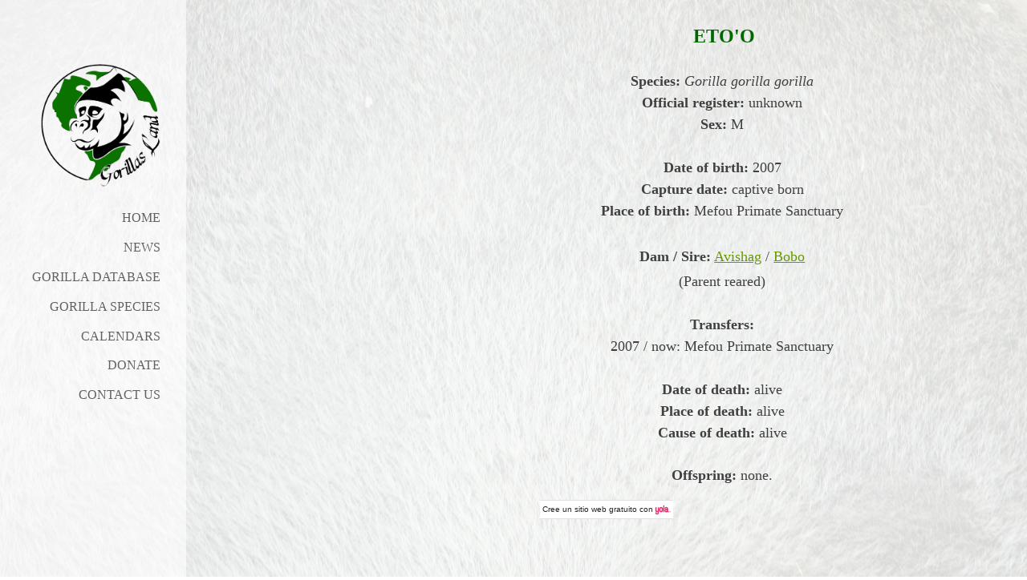

--- FILE ---
content_type: text/html; charset=utf-8
request_url: https://www.gorillasland.com/etoo.php
body_size: 7347
content:

<!DOCTYPE html>
<!--[if lt IE 7]>      <html id="sys_background" class="no-js lt-ie9 lt-ie8 lt-ie7"> <![endif]-->
<!--[if IE 7]>         <html id="sys_background" class="no-js lt-ie9 lt-ie8"> <![endif]-->
<!--[if IE 8]>         <html id="sys_background" class="no-js lt-ie9"> <![endif]-->
<!--[if gt IE 8]><!--> <html id="sys_background" class="no-js"> <!--<![endif]-->
  <head>
    <meta name="viewport" content="width=device-width, initial-scale=1.0">
    <link rel="stylesheet" href="templates/Vertigo/resources/css/typography.css">
    <link rel="stylesheet" href="templates/Vertigo/resources/css/less.build.css">
    <meta http-equiv="content-type" content="text/html; charset=utf-8" />


<title>Gorillas Land | Eto&#039;o</title>



<meta name="description" content="" />
<meta name="keywords" content="" />

  <link href="resources/favicon(2).ico" rel="shortcut icon" type="image/x-icon" />
  <link href="resources/favicon(2).ico" rel="icon" type="image/x-icon" />

  


  <style type="text/css" id="styleCSS">
    html {
  font-size: 16px;
  height: 100%;
  width: 100%;
  display: table;
  background-image: url(resources/bg.jpg);
  background-repeat: repeat;
  background-attachment: fixed;
  background-position: top right;
  background-size: cover;
  
}
body {
  height: 100%;
  margin:0;
  	background-color: #f9fcfb;
	zoom: 1; /* hasLayout */
	background: transparent\9;
	filter:  progid:DXImageTransform.Microsoft.gradient(startColorstr='#cff9fcfb', endColorstr='#cff9fcfb'); /* IE 6 & 7 */
	-ms-filter: "progid:DXImageTransform.Microsoft.gradient(startColorstr='#cff9fcfb', endColorstr='#cff9fcfb')"; /* IE 8+ */
	background-color: rgba(249,252,251,0.81);
}

/* IOS devices 'bgd-att: fixed' solution */
@media only screen and (max-device-width: 1366px) {
    .bgd-attachment-fixed {
        background-image: none;
    }
    .bgd-attachment-fixed:after {
        content: '';
        position: fixed;
        top: 0;
        left: 0;
        right: 0;
        width: 100%;
        height: 100%;
        background-image: url(resources/bg.jpg);
        background-repeat: repeat;
        background-position: top right;
        background-size: cover;
        z-index: -2;
    }
}

.Text_2_Default,
#yola_heading_block {
  word-wrap: break-word;
}

.outer-wrap {
  position: relative;
  width:100%;
  overflow:hidden;
  height: 100%;
  display: table;
}
.inner-wrap {
  position: relative;
  display: table-cell;
  width:100%;
  vertical-align: top;
}
.side-bar {
  position:absolute;
  min-height:100%;
  top:0;
  overflow-x: hidden;
  overflow-y: visible;
  width:200px;
  padding-top:5rem;
  padding-right: 2rem;
  padding-bottom: 2.5rem;
  padding-left: 0rem;
  	background-color: #ffffff;
	zoom: 1; /* hasLayout */
	background: transparent\9;
	filter:  progid:DXImageTransform.Microsoft.gradient(startColorstr='#9cffffff', endColorstr='#9cffffff'); /* IE 6 & 7 */
	-ms-filter: "progid:DXImageTransform.Microsoft.gradient(startColorstr='#9cffffff', endColorstr='#9cffffff')"; /* IE 8+ */
	background-color: rgba(255,255,255,0.61);
}
.side-bar.fixed {
  position:fixed;
}
div.sidebar-left .side-bar {
  left:0;
}
div.sidebar-right .side-bar {
  right:0;
}
.side-bar h1 {
  margin:0;
  text-align: right;
}
.side-bar nav {
  text-align: right;
  padding:0.6rem 0
}
ul.sys_navigation {
  margin: 0;
  padding: 0;
}
ul.sys_navigation li {
  display: block;
  list-style-type: none;
  margin:0.8rem 0 0 0;
}
ul.sys_navigation li a{
  text-decoration: none;
}
.content-wrapper {
  display: block;
  padding-top: 2rem;
  padding-right: 01rem;
  padding-bottom: 4.5rem;
  padding-left: 01rem;
}
div.sidebar-left .content-wrapper {
  margin-left: calc(200px + 0rem + 2rem);
}
div.sidebar-right .content-wrapper {
  margin-right: calc(200px + 0rem + 2rem);
}
.content-inner-wrapper {
  margin:0 auto;
  max-width: 1000px;
  
}
.content-innermost-wrapper {
  margin:0 auto;
  
  
  
  
  
}

.yola_site_logo {
  max-width:200px;
  
}
#sys_heading.yola_hide_logo img {
  display:none;
}
#sys_heading.yola_hide_logo span {
  display:inline;
}
a#sys_heading.yola_show_logo {
  font-size:14px;
}
#sys_heading.yola_show_logo img {
  display:inline;
}
#sys_heading.yola_show_logo span {
  display:none;
}
.yola_site_tagline {
  padding-top:0px;
  padding-bottom:0px;
  font-family: 'Open Sans';
  font-size: 1.3rem;
  color: #333333;
  text-decoration: none;
  
  
  text-transform: uppercase;
  text-align: center;
}
.yola_site_tagline span {
  display: inline-block;
  padding-top: 1.3rem;
  
  
  
  
}

.yola_banner_wrap {
  background-attachment: scroll;
  text-align: center;
  margin: 0 auto;
  background-position: center center;
  background-size: auto;
  background-repeat: no-repeat;
  
  
  height: 0px;
}
.yola_inner_banner_wrap {
  width:100%;
  height:100%;
  
}

.sys_yola_form .submit,
.sys_yola_form input.text,
.sys_yola_form input.email,
.sys_yola_form input.tel,
.sys_yola_form input.url,
.sys_yola_form textarea {
  font-family: 'Raleway';
  font-size: 18px;
  line-height: 1.37em;
  
  
}

div.sys_yola_form {
  padding:0 !important;
}

div.sys_yola_form form {
  margin:0 !important;
  padding:0 !important;
}

.sys_layout blockquote {
  border-color: #333333;;
  
  
  
  
  
  
  font-style: italic;
  
}


.new-text-widget img, .old_text_widget img {
  max-width: 100%;
}
/* A rendered screen width <= 768px includes tablets in portrait mode.
 * Everything smaller than 768px  will have the following styles applied.
 */
@media only screen and (max-width: 768px) {
  html {
    font-size: 80%;
  }

  #sys_heading {
    word-wrap: break-word;
    word-break: break-word;
  }
}

/* Mobile Menu */

.mob_menu {
  display: none;
}


@media only screen and (max-width : 768px) {
  .small_device_hide {
    opacity: 0;
  }

  #sys_navigation {
    display: none;
  }

  .new-text-widget img, .old_text_widget img {
    height: auto;
  }

  /* Make side-bar the top-bar */
  .side-bar {
    position: static;
    width: 100%;
    max-width: 100vw;
    height: auto;
    min-height: 0;
    padding: 1.5rem 0 1.5rem 0;
  }

  .side-bar:after {
    clear: both;
  }

  .side-bar.fixed {
    position: static;
  }

  .side-bar nav {
    padding: 0;
  }

  .side_bar_menu_open {
    background: transparent;
  }

  /* Reposition heading_block */
  #yola_heading_block {
    float: left;
    margin-left: 1.5rem;
    max-width: 60%
  }

  #yola_heading_block h1 {
    text-align: left;
  }

  #yola_heading_block h2 {
    text-align: left;
    margin-bottom: 10px;
  }

  /* Limit logo width */
  #yola_heading_block img {
    max-width: 100px;
  }

  /* Remove margins on content wrapper */
  div.sidebar-left .content-wrapper,
  div.sidebar-right .content-wrapper{
    margin: 0;
  }

  /* Converts wraps to display:block; */
  .outer-wrap {
    display: block;
    overflow-y: auto;
    max-width: 100vw;
    height: auto;
  }

  .inner-wrap {
    display: block;
    min-height: 100%;
  }

  /* Make column dividers stack together */
  body .column_divider .left, body .column_divider .right {
    width: 100%;
    padding-left: 0;
    padding-right: 0;
    margin-right: 0;
    margin-left: 0;
  }

  /* Make all image widgets center aligned */
  .Image_Default img {
    display: block;
    margin: 0 auto;
  }

  /* Center button widgets in column dividers */
  .column_divider .sys_button {
    text-align: center;
  }


  /* Limit iframes' width to 100% */
  .inner-wrap iframe {
    max-width: 100%;
  }

  /* Reduce logo max-width */
  .yola_site_logo {
    max-width: 150px;
  }

  /* Mobile Menu */
  .mob_menu {
    display: block;
    float: right;
    width: 30%;
    z-index: 1;
  }

  .mob_menu a:visited {
    color: #fff;
  }

  .mob_menu.menu_open {
    position: fixed;
    width: 100%;
    height: 100%;
    overflow-y: scroll;
    min-height: 100%;
    margin: 0;
    top: 0;
    left: 0;
    right: 0;
    	background-color: #ffffff;
	zoom: 1; /* hasLayout */
	background: transparent\9;
	filter:  progid:DXImageTransform.Microsoft.gradient(startColorstr='#9cffffff', endColorstr='#9cffffff'); /* IE 6 & 7 */
	-ms-filter: "progid:DXImageTransform.Microsoft.gradient(startColorstr='#9cffffff', endColorstr='#9cffffff')"; /* IE 8+ */
	background-color: rgba(255,255,255,0.61);;
  }

  .mob_menu_overlay {
    display: none;
    text-transform: uppercase;
  }

  .menu_open .mob_menu_overlay  {
    display: block;
  }

  .mob_menu_toggle {
    display: block;
    text-align: right;
    padding-right: 1.5rem;
    color: #666;
    cursor: pointer;
  }

  .mob_toggle_open {
    padding-top: 1.5rem;
  }

  .mob_menu_list a {
    text-decoration: none;
  }

  .mob_menu_quit {
    display: block;
    text-align: center;
    color: #666;
  }
  .mob_submenu_toggle {
    list-style: none;
    text-align: right;
    padding: 0;
    margin: 0;
  }

  .mobile_ham {
    stroke: #616161;
  }

  .mobile_quit {
    display: none;
  }

  .menu_open .mobile_ham {
    display: none;
  }

  .menu_open .mobile_quit {
    display: inline;
    stroke: #616161;
  }

  .mob_menu_list {
    font-family: 'Raleway';
    font-weight: lighter;
    margin: 0;
    font-size: 2.2em;
    line-height: 1.05;
    letter-spacing: 0.1em;
    list-style: none;
    text-align: right;
    padding: 5% 7.5% 0 7.5%;
    -webkit-animation-duration: .2s;
    -webkit-animation-fill-mode: both;
    -webkit-animation-name: fadeInUp;
    -moz-animation-duration: .2s;
    -moz-animation-fill-mode: both;
    -moz-animation-name: fadeInUp;
    -o-animation-duration: .2s;
    -o-animation-fill-mode: both;
    -o-animation-name: fadeInUp;
    animation-duration: .2s;
    animation-fill-mode: both;
    animation-name: fadeInUp;
  }

  .mob_menu_list li {
    margin-bottom: 1.1em;
  }

  .mob_menu_overlay .mob_menu_list a {
    color: #616161;
  }

  .mob_more_toggle {
    cursor: pointer;
    background: none;
    border: none;
    outline: none;
    margin-bottom: -0.5%;
    margin-left: 1.5%;
    stroke: #616161;
  }

  .up_arrow {
    display: none;
  }

  .sub_menu_open svg .down_arrow {
    display: none;
  }

  .sub_menu_open .up_arrow {
    display: inline;
  }

  .mob_menu_overlay .mob_menu_list .selected a {
    color: #669900;
  }
  .sub_menu_open a {
    color: #669900;
  }
  .mob_menu_list .sub_menu_open a {
    color: #669900;
  }
  .sub_menu_open .mob_more_toggle {
    stroke: #669900;
  }
  .mob_submenu_list {
    font-family: 'Raleway';
    font-weight: lighter;
    list-style: none;
    text-align: right;
    margin: 0;
    line-height: 1.05;
    display: none;
    -webkit-animation-duration: .2s;
    -webkit-animation-fill-mode: both;
    -webkit-animation-name: fadeInUp;
    -moz-animation-duration: .2s;
    -moz-animation-fill-mode: both;
    -moz-animation-name: fadeInUp;
    -o-animation-duration: .2s;
    -o-animation-fill-mode: both;
    -o-animation-name: fadeInUp;
    animation-duration: .2s;
    animation-fill-mode: both
    animation-name: fadeInUp;
  }

  .mob_submenu_list li {
    margin-top: 0.55em;
    margin-bottom: 0;
  }

  .sub_menu_open .mob_submenu_list{
    display: block;
  }

  .mob_submenu_items {
    font-size: 0.75em;
  }
  .mob_menu_list .mob_nav_selected {
    color: #669900;
  }
  .menu_open ~ .content-wrapper {
    display: none;
  }
  @-webkit-keyframes fadeInUp {
    0% {
      opacity: 0;
      -webkit-transform: translate3d(0, 100%, 0);
      transform: translate3d(0, 100%, 0);
    }
    100% {
      opacity: 1;
      -webkit-transform: none;
      transform: none;
    }
  }
  @-moz-keyframes fadeInUp {
    0% {
      opacity: 0;
      -moz-transform: translate3d(0, 100%, 0);
      transform: translate3d(0, 100%, 0);
    }
    100% {
      opacity: 1;
      -moz-transform: none;
      transform: none;
    }
  }
  @-o-keyframes fadeInUp {
    0% {
      opacity: 0;
      -o-transform: translate3d(0, 100%, 0);
      transform: translate3d(0, 100%, 0);
    }
    100% {
      opacity: 1;
      -o-transform: none;
      transform: none;
    }
  }
  @keyframes fadeInUp {
    0% {
      opacity: 0;
      transform: translate3d(0, 100%, 0);
    }
    100% {
      opacity: 1;
      transform: none;
    }
  }


}


  </style>


<script src="//ajax.googleapis.com/ajax/libs/webfont/1.4.2/webfont.js" type="text/javascript"></script>

      <style type="text/css">
      @import url("//fonts.sitebuilderhost.net/css?family=Open+Sans%3Aregular%2C800|Raleway%3Aregular%2C500%2C400%2C600&subset=latin,latin-ext");
    </style>
  
  <style type="text/css" id="styleOverrides">
    /* ======================
*
*  Site Style Settings
*
=========================*/
/* Paragraph text (p) */

.content p, #content p, .HTML_Default p, .Text_Default p, .sys_txt p, .sys_txt a, .sys_layout p, .sys_txt, .sys_layout  {
    font-family: 'Raleway';
    
    font-size: 18px;
    color: #333333;
    line-height: 1.37em;
    
    
}

/* Navigation */
.sys_navigation a, .ys_menu_2, div#menu ul, div#menu ul li a, ul.sys_navigation li a, div.sys_navigation ul li.selected a, div.sys_navigation ul li a, #navigation li a, div.ys_menu ul a:link, div.ys_menu ul a:visited, div.ys_nav ul li a, #sys_banner ul li a {
    font-family: 'Raleway';
    font-weight: 500;
    font-size: 1rem;
    color: #616161;
    text-decoration: none;
    letter-spacing: 0px;
    
    text-transform: uppercase;
}


/* Navigation:selected */
div.sys_navigation ul li.selected a, div#menu ul li.selected a, #navigation li.selected a, div.ys_menu ul li.selected a:link, div.ys_menu ul li.selected a:visited, div.ys_nav ul li.selected a, #sys_banner ul li.selected a {
    color: #669900;
}

/* Navigation:hover */
div.sys_navigation ul li a:hover, div#menu ul li a:hover, #navigation li a:hover, div.ys_menu ul a:hover, div.ys_nav ul li a:hover, div.ys_menu ul li a:hover, #sys_banner ul li a:hover {
    color: #669900;
}

/* Site Title */
#sys_heading, a#sys_heading, #sys_banner h1 a, #header h1 a, div#heading h1 a {
    font-family: 'Open Sans';
    font-weight: 800;
    font-size: 2rem;
    color: #669900;
    text-decoration: none;
    
    line-height: 1.4em;
    text-transform: uppercase;
}

/* Hyperlinks (a, a:hover, a:visited) */
a, .sys_txt a:link, .sys_layout a:link {color: #669900;}
a, .sys_txt a:link, .sys_layout a:link {text-decoration: underline;}
a:visited, .sys_txt a:visited, .sys_layout a:visited {color: #669900;}
a:hover, .sys_txt a:hover, .sys_layout a:hover {color: #006600;}
a:hover, .sys_txt a:hover, .sys_layout a:hover {text-decoration: underline;}

/* Headings (h2, h3, h4, h5, h6) */
.sys_layout h2, .sys_txt h2 {
    font-family: 'Raleway';
    font-weight: 600;
    font-size: 3.5rem;
    color: #333333;
    text-decoration: none;
    letter-spacing: 0rem;
    
    
}

.sys_layout h2 a, .sys_layout h2 a:link, .sys_layout h2 a:hover, .sys_layout h2 a:visited {
    font-family: 'Raleway';
    font-weight: 600;
    font-size: 3.5rem;
    color: #333333;
    letter-spacing: 0rem;
    
    
}

.sys_layout h3, .sys_txt h3 {
    font-family: 'Open Sans';
    font-weight: 800;
    font-size: 3rem;
    color: #333333;
    text-decoration: none;
    letter-spacing: 0rem;
    
    
}

.sys_layout h3 a, .sys_layout h3 a:link, .sys_layout h3 a:hover, .sys_layout h3 a:visited {
    font-family: 'Open Sans';
    font-weight: 800;
    font-size: 3rem;
    color: #333333;
    letter-spacing: 0rem;
    
    
}

.sys_layout h4, .sys_txt h4 {
    font-family: 'Raleway';
    font-weight: 400;
    font-size: 10px;
    color: #333333;
    text-decoration: none;
    
    
    
}

.sys_layout h4 a, .sys_layout h4 a:link, .sys_layout h4 a:hover, .sys_layout h4 a:visited {
    font-family: 'Raleway';
    font-weight: 400;
    font-size: 10px;
    color: #333333;
    
    
    
}

.sys_layout h5, .sys_txt h5 {
    font-family: 'Raleway';
    font-weight: 400;
    font-size: 18px;
    color: #333333;
    text-decoration: none;
    letter-spacing: 0px;
    line-height: 2.25em;
    
}

.sys_layout h5 a, .sys_layout h5 a:link, .sys_layout h5 a:hover, .sys_layout h5 a:visited {
    font-family: 'Raleway';
    font-weight: 400;
    font-size: 18px;
    color: #333333;
    letter-spacing: 0px;
    line-height: 2.25em;
    
}

.sys_layout h6, .sys_txt h6 {
    font-family: 'Raleway';
    font-weight: 400;
    font-size: 24px;
    color: #333333;
    
    letter-spacing: 0px;
    line-height: 1.5em;
    
}

.sys_layout h6 a, .sys_layout h6 a:link, .sys_layout h6 a:hover, .sys_layout h6 a:visited {
    font-family: 'Raleway';
    font-weight: 400;
    font-size: 24px;
    color: #333333;
    letter-spacing: 0px;
    line-height: 1.5em;
    
}

/*button widget*/
.sys_layout .sys_button a, .sys_layout .sys_button a:link, .sys_layout .sys_button a:visited {
    display:inline-block;
    text-decoration: none;
}
.sys_layout .sys_button a:link, .sys_layout .sys_button a:visited {
    cursor:pointer;
}
.sys_layout .sys_button a {
    cursor:default;
}

.sys_layout .sys_button.square a, .sys_layout .sys_button.square a:link {
    border-radius:0px;
}
.sys_layout .sys_button.rounded a, .sys_layout .sys_button.rounded a:link {
    border-radius:3px;
}
.sys_layout .sys_button.pill a, .sys_layout .sys_button.pill a:link {
    border-radius:90px;
}

/*button sizes*/
.sys_layout .sys_button.small a, .sys_layout .sys_button.small a:link, .sys_layout .sys_button.small a:visited {font-family: 'Raleway';font-size: 1.2rem;padding-top:0.3rem;padding-bottom:0.3rem;padding-left:1.5rem;padding-right:1.5rem;}
.sys_layout .sys_button.medium a, .sys_layout .sys_button.medium a:link, .sys_layout .sys_button.medium a:visited {font-family: 'Raleway';font-weight: 'regular';font-size: 1.4rem;text-transform: inherit;padding-top:0.6rem;padding-bottom:0.6rem;padding-left:2.3rem;padding-right:2.3rem;}
.sys_layout .sys_button.large a, .sys_layout .sys_button.large a:link, .sys_layout .sys_button.large a:visited {font-family: 'Raleway';font-size: 1.6rem;padding-top:0.8rem;padding-bottom:0.8rem;padding-left:3.1rem;padding-right:3.1rem;}

/*button styles:small*/
.sys_layout .sys_button.small.outline a, .sys_layout .sys_button.small.outline a:link {
    border-color:rgba(0,119,255,1.00);
    color: rgba(0,119,255,1.00);
    border-style: solid;
    border-width: 2px;
}
.sys_layout .sys_button.small.outline a:visited {
    color: rgba(0,119,255,1.00);
}
.sys_layout .sys_button.small.solid a, .sys_layout .sys_button.small.solid a:link {
    	background-color: #0077ff;

    color: #ffffff;
    border-color:rgba(0,119,255,1.00);
    border-style: solid;
    border-width: 2px;
}
.sys_layout .sys_button.small.solid a:visited {
    color: #ffffff;
}
.sys_layout .sys_button.small.outline a:hover {
    background-color: rgba(0,119,255,1.00);
    color: #ffffff;
    text-decoration: none;
}

/*button styles:medium*/
.sys_layout .sys_button.medium.outline a, .sys_layout .sys_button.medium.outline a:link {
    border-color:rgba(0,119,255,1.00);
    color: rgba(0,119,255,1.00);
    border-style: solid;
    border-width: 2px;
}
.sys_layout .sys_button.medium.outline a:visited {
    color: rgba(0,119,255,1.00);
}
.sys_layout .sys_button.medium.solid a, .sys_layout .sys_button.medium.solid a:link {
    	background-color: #0077ff;

    color: #ffffff;
    border-color:rgba(0,119,255,1.00);
    border-style: solid;
    border-width: 2px;
}
.sys_layout .sys_button.medium.solid a:visited {
    color: #ffffff;
}
.sys_layout .sys_button.medium.outline a:hover {
    background-color: rgba(0,119,255,1.00);
    color: #ffffff;
    text-decoration: none;
}
/*button styles:large*/
.sys_layout .sys_button.large.outline a, .sys_layout .sys_button.large.outline a:link {
    border-color:rgba(0,119,255,1.00);
    color: rgba(0,119,255,1.00);
    border-style: solid;
    border-width: 2px;
}
.sys_layout .sys_button.large.outline a:visited {
    color: rgba(0,119,255,1.00);
}
.sys_layout .sys_button.large.solid a, .sys_layout .sys_button.large.solid a:link {
    	background-color: #0077ff;

    color: #ffffff;
    border-color:rgba(0,119,255,1.00);
    border-style: solid;
    border-width: 2px;
}
.sys_layout .sys_button.large.solid a:visited {
    color: #ffffff;
}
.sys_layout .sys_button.large.outline a:hover {
    background-color: rgba(0,119,255,1.00);
    color: #ffffff;
    text-decoration: none;
}

.sys_layout .sys_button.solid a:hover {
    text-decoration: none;
    opacity: .8;
}  </style>

  



<script type="text/javascript" src="//ajax.googleapis.com/ajax/libs/jquery/1.11.1/jquery.min.js"></script>
<script type="text/javascript">window.jQuery || document.write('<script src="/components/bower_components/jquery/dist/jquery.js"><\/script>')</script>
<link rel="stylesheet" type="text/css" href="classes/commons/resources/flyoutmenu/flyoutmenu.css?1001144" />
<script type="text/javascript" src="classes/commons/resources/flyoutmenu/flyoutmenu.js?1001144"></script>
<link rel="stylesheet" type="text/css" href="classes/commons/resources/global/global.css?1001144" />


<script type="text/javascript">
  var swRegisterManager = {
    goals: [],
    add: function(swGoalRegister) {
      this.goals.push(swGoalRegister);
    },
    registerGoals: function() {
      while(this.goals.length) {
        this.goals.shift().call();
      }
    }
  };

  window.swPostRegister = swRegisterManager.registerGoals.bind(swRegisterManager);
</script>

  
  

  </head>
  <body lang="es" class="bgd-attachment-fixed">
    
    <div class="outer-wrap sidebar-left">
      <div class="inner-wrap" id="vertigo-template">
        <div class="side-bar fixed" id="yola_nav_block">
          <div id="yola_heading_block">
            <h1>
              <a id="sys_heading" class="yola_show_logo" href="./">
                <img class="yola_site_logo" src="resources/gorillas%20land%20logo2.png" alt="GORILLAS LAND" >
                  <span>GORILLAS LAND</span>
              </a>
            </h1>
            <h2 class="yola_site_tagline" style="display:none"><span></span></h2>
          </div>
          <nav role="navigation" id="sys_navigation">
            <div class="sys_navigation">
              <ul class="sys_navigation">
                    <li id="ys_menu_0">
                    <a href="./" title="Home">Home</a>
        </li>
                    <li id="ys_menu_1">
                    <a href="news-2025.php" title="news 2025">NEWS</a>
        </li>
                    <li id="ys_menu_2">
                    <a href="gorilla-database.php" title="Gorilla database">Gorilla database</a>
        </li>
                    <li id="ys_menu_3">
                    <a href="gorillaspecies.php" title="Gorilla Species">Gorilla Species</a>
        </li>
                    <li id="ys_menu_4">
                    <a href="calendars.php" title="Calendars">Calendars</a>
        </li>
                    <li id="ys_menu_5">
                    <a href="Donate.php" title="Donate">Donate</a>
        </li>
                    <li id="ys_menu_6">
                    <a href="contact-us.php" title="Contact us  ">Contact us</a>
        </li>
    </ul>
                                   
<script>
/* jshint ignore:start */
$(document).ready(function() {
    flyoutMenu.initFlyoutMenu(
        [{"name":"Home","title":"Home","href":".\/","children":[]},{"name":"NEWS","title":"news 2025","href":"news-2025.php","children":[]},{"name":"Gorilla database","title":"Gorilla database","href":"gorilla-database.php","children":[]},{"name":"Gorilla Species","title":"Gorilla Species","href":"gorillaspecies.php","children":[]},{"name":"Calendars","title":"Calendars","href":"calendars.php","children":[]},{"name":"Donate","title":"Donate","href":"Donate.php","children":[]},{"name":"Contact us","title":"Contact us  ","href":"contact-us.php","children":[]}]
    , 'flyover');
});
/* jshint ignore:end */
</script>

            </div>
          </nav>
                    <nav class="mob_menu">
            <div class="mob_menu_toggle"><!--Mobile Nav Toggle-->
              <svg class="mobile_ham" width="40" height="25">
                <line x1="0" y1="3" x2="40" y2="3" stroke-width="2"/>
                <line x1="0" y1="13" x2="40" y2="13" stroke-width="2"/>
                <line x1="0" y1="23" x2="40" y2="23" stroke-width="2"/>
              </svg>
              <svg class="mobile_quit" width="26" height="50">
                <line x1="0" y1="1" x2="26" y2="25" stroke-width="2"/>
                <line x1="0" y1="25" x2="26" y2="1" stroke-width="2"/>
              </svg>
            </div>
            <div class="mob_menu_overlay"> <!--Mobile Nav Overlay-->
              <ul class="mob_menu_list">
      <li class="">
      <a href="./" title="Home">Home</a>
          </li>
      <li class="">
      <a href="news-2025.php" title="news 2025">NEWS</a>
          </li>
      <li class="">
      <a href="gorilla-database.php" title="Gorilla database">Gorilla database</a>
          </li>
      <li class="">
      <a href="gorillaspecies.php" title="Gorilla Species">Gorilla Species</a>
          </li>
      <li class="">
      <a href="calendars.php" title="Calendars">Calendars</a>
          </li>
      <li class="">
      <a href="Donate.php" title="Donate">Donate</a>
          </li>
      <li class="">
      <a href="contact-us.php" title="Contact us  ">Contact us</a>
          </li>
  </ul>
            </div>
          </nav>
                  </div>
        <div class="content-wrapper">
          <div class="content-inner-wrapper">
            <div id="sys_banner" class="yola_banner_wrap" style="display:none">
              <div class="yola_inner_banner_wrap"></div>
            </div>
            <div class="content-innermost-wrapper">
              <style media="screen">
  .layout_1-column {
    width: 100%;
    padding: 0;
    margin: 0;
  }

  .layout_1-column:after {
    content: "";
    display: table;
    clear: both;
  }

  .zone_top {
    margin: 0;
    padding: 5px;
    vertical-align: top;
    line-height: normal;
    min-width: 100px;
  }
</style>

<div class="layout_1-column sys_layout">
    <div id="layout_row1">
        <div id="sys_region_1" class="zone_top" ><div id="I9abeb5c81b7440cb9441b68e0aca8fba" style="display:block;clear: both;" class="Text_Default"><style>.old_text_widget img {max-width: 100%;height: auto;}.old_text_wdiget {margin: 0;padding: 0;overflow: hidden;color: ;font: ;background-color: ;}</style><div id="I9abeb5c81b7440cb9441b68e0aca8fba_sys_txt" class="sys_txt old_text_widget clear_fix"><table class="MsoTableGrid" style="width:758.4pt;margin-left:-7.35pt;border-collapse:collapse;border:none;
 mso-border-alt:solid windowtext .5pt;mso-yfti-tbllook:1184;mso-padding-alt:
 0cm 5.4pt 0cm 5.4pt" width="0" cellspacing="0" cellpadding="0" border="1">
 <tbody><tr style="mso-yfti-irow:0;mso-yfti-firstrow:yes">
  <td style="width:219.75pt;border:none;padding:0cm 5.4pt 0cm 5.4pt" width="293" valign="top">
  <br></td>
  <td style="width:19.0cm;border:none;padding:0cm 5.4pt 0cm 5.4pt" width="718" valign="top">
  <p style="margin-bottom:0cm;margin-bottom:.0001pt;line-height:
  normal" align="center">&nbsp;<b style="color: rgb(0, 102, 0); font-size: x-large;">ETO'O</b></p><p align="center" style="margin-bottom: 0.0001pt; font-size: 24px; line-height: normal;"><font size="4"><font size="4"><font size="4"><font size="4"><b><br></b></font></font></font></font></p><p align="center" style="margin-bottom: 0.0001pt; font-size: 24px; line-height: normal;"><font size="4" color="#404040"><font size="4"><font size="4"><font size="4"><b>Species:</b>&nbsp;<i>Gorilla gorilla gorilla</i><br><b><b>Official register:</b></b>&nbsp;unknown<br><b><b><b><b style="margin-bottom: 0px;">Sex:</b>&nbsp;</b></b></b>M</font></font></font></font></p><p align="center" style="margin-bottom: 0.0001pt; font-size: 24px; line-height: normal;"><font color="#404040"><br><font size="4"><font size="4"><font size="4"><font size="4"><font size="4"><b style="margin-bottom: 0px;">Date of birth:</b>&nbsp;2007</font></font></font></font></font></font><font color="#404040"><font size="4"><font size="4"><font size="4"><font size="4"><font size="4"><br><b><b><b>Capture date:</b></b></b>&nbsp;captive born<br><b><b style="margin-bottom: 0px;">Place of birth:</b>&nbsp;</b>Mefou Primate Sanctuary<br></font></font></font></font></font></font></p><p align="center" style="margin-bottom: 0.0001pt; font-size: 24px; line-height: normal;"><font color="#404040"><br></font></p><p align="center" style="margin-bottom: 0.0001pt; font-size: 24px; line-height: normal;"><font size="4" color="#404040"><b>Dam / Sire:</b>&nbsp;<a href="https://www.gorillasland.com/avishag.php" target="_blank" style="font-size: 1.5rem;"><font size="4">Avishag</font></a><font size="4">&nbsp;/&nbsp;<a href="https://www.gorillasland.com/bobo-a.php" target="_blank" style="font-size: 1.5rem;"><font size="4">Bobo</font></a><font size="4"><br></font></font></font></p><p align="center" style="margin-bottom: 0.0001pt; font-size: 24px; line-height: normal;"><font size="4" color="#404040"><font size="4"><font size="4" color="#404040"><font size="4"><font size="4" color="#404040">(Parent reared)</font></font></font></font></font></p><p align="center" style="margin-bottom: 0.0001pt; font-size: 24px; line-height: normal;"><font size="4" color="#404040"><font size="4"><font size="4" color="#404040"><font size="4"><font color="#404040"><br></font></font></font></font></font></p><p align="center" style="margin-bottom: 0.0001pt; font-size: 24px; line-height: normal;"><font size="4" color="#404040"><font size="4"><font size="4" color="#404040"><font size="4"><font color="#404040"><b><font size="4">Transfers:</font></b></font></font></font></font></font></p><p align="center" style="margin-bottom: 0.0001pt; font-size: 24px; line-height: normal;"><font size="4" color="#404040"><font size="4"><font size="4" color="#404040"><font size="4"><font size="4" color="#404040">2007 / now: Mefou Primate Sanctuary<br></font></font></font></font></font></p><p align="center" style="margin-bottom: 0.0001pt; font-size: 24px; line-height: normal;"><font size="4" color="#404040"><font size="4"><font size="4" color="#404040"><font size="4"><font size="4" color="#404040"><br></font></font></font></font></font></p><p align="center" style="margin-bottom: 0.0001pt; font-size: 24px; line-height: normal;"><font size="4" color="#404040"><font size="4"><font size="4" color="#404040"><font size="4"><font size="4" color="#404040"><b>Date of death:</b>&nbsp;alive<br></font></font></font></font></font></p><p align="center" style="margin-bottom: 0.0001pt; font-size: 24px; line-height: normal;"><font size="4" color="#404040"><font size="4"><font size="4" color="#404040"><font size="4"><font size="4" color="#404040"><b>Place of death:</b>&nbsp;alive<br></font></font></font></font></font></p><p align="center" style="margin-bottom: 0.0001pt; font-size: 24px; line-height: normal;"><font size="4" color="#404040"><font size="4"><font size="4" color="#404040"><font size="4"><font size="4" color="#404040"><b>Cause of death:</b>&nbsp;alive<br></font></font></font></font></font></p><p align="center" style="margin-bottom: 0.0001pt; font-size: 24px; line-height: normal;"><font size="4" color="#404040"><font size="4"><font size="4" color="#404040"><font size="4"><font size="4" color="#404040"><br></font></font></font></font></font></p><div align="center" style="font-size: 24px;"><font size="4" color="#404040"><font size="4"><font size="4" color="#404040"><font size="4"><font size="4" color="#404040"><b>Offspring:</b>&nbsp;none.</font></font></font></font></font></div></td></tr></tbody></table>
</div></div></div>
    </div>
</div>
            </div>
          </div>
          
                <style type="text/css">
                    #sys_yolacredit_wrap{text-align:center;}
                    #sys_yolacredit{text-align:center;line-height:1.2em;margin:2em auto;font-family:Arial;
                        position:relative;background:#fff url(classes/commons/yola_footer/png/sprites.png?1001144) right 0.3em no-repeat;
                        background-size:7em;border-top:1px solid #e1e1e1;border-bottom:1px solid #e1e1e1;
                        padding:0.5em 2.6em 0.6em 0.4em;color:#222;font-size:0.6rem;display:inline-block;}
                    #sys_yolacredit p{margin:0;padding:0;line-height:1.2em;}
                    #sys_yolacredit p a{color:#222;text-decoration:none;}
                    #sys_yolacredit p a:hover{text-decoration:underline;}
                    #sys_yolacredit a.yola{font-size:0;position:absolute;top:5px;right:0;display:inline-block;
                        width:25px;height:16px;float:right;text-decoration:none;color:"#fff";}
                    #sys_yolacredit a.yola span{display:none;}
                </style>
                <!--[if lte IE 6]>
                    <style type="text/css">
                        #sys_yolacredit{background:#fff url(classes/commons/yola_footer/gif/sprites.gif?1001144) right 2px no-repeat;}
                    </style>
                <![endif]-->
                <div id="sys_yolacredit_wrap">
                    <div id="sys_yolacredit" style="" title="Visite Yola.com para crear su propio sitio web de forma gratuita">
                        <p>Cree un <a href="https://www.yola.com/es">sitio web gratuito</a> con <a class="yola" href="https://www.yola.com/es"><span>Yola</span></a></p>
                    </div>
                </div>


        </div>
      </div>
    </div>
    
<script type="text/javascript" id="site_analytics_tracking" data-id="8a4986cb392c0d490139458c688238f0" data-user="5c32779a78144a938004c32964e1135b" data-partner="YOLA" data-url="//analytics.yolacdn.net/tracking-v2.js">
  var _yts = _yts || [];
  var tracking_tag = document.getElementById('site_analytics_tracking');
  _yts.push(["_siteId", tracking_tag.getAttribute('data-id')]);
  _yts.push(["_userId", tracking_tag.getAttribute('data-user')]);
  _yts.push(["_partnerId", tracking_tag.getAttribute('data-partner')]);
  _yts.push(["_trackPageview"]);
  (function() {
    var yts = document.createElement("script");
    yts.type = "text/javascript";
    yts.async = true;
    yts.src = document.getElementById('site_analytics_tracking').getAttribute('data-url');
    (document.getElementsByTagName("head")[0] || document.getElementsByTagName("body")[0]).appendChild(yts);
  })();
</script>


<!-- template: Vertigo dc79b183-d0b9-43e2-8097-141e4737e566 -->
    <script src="templates/Vertigo/resources/js/browserify.build.js"></script>
  <script defer src="https://static.cloudflareinsights.com/beacon.min.js/vcd15cbe7772f49c399c6a5babf22c1241717689176015" integrity="sha512-ZpsOmlRQV6y907TI0dKBHq9Md29nnaEIPlkf84rnaERnq6zvWvPUqr2ft8M1aS28oN72PdrCzSjY4U6VaAw1EQ==" data-cf-beacon='{"version":"2024.11.0","token":"ae01206cd8a243cfbd2b6061b79d310c","r":1,"server_timing":{"name":{"cfCacheStatus":true,"cfEdge":true,"cfExtPri":true,"cfL4":true,"cfOrigin":true,"cfSpeedBrain":true},"location_startswith":null}}' crossorigin="anonymous"></script>
</body>
</html>

--- FILE ---
content_type: text/css
request_url: https://www.gorillasland.com/templates/Vertigo/resources/css/typography.css
body_size: 675
content:
/*------------------------------------*\
  OVERVIEW

  Implementation based on: http://coding.smashingmagazine.com/2011/03/14/technical-web-typography-guidelines-and-techniques/

\*------------------------------------*/


/*------------------------------------*\
  RESET
\*------------------------------------*/
body, div, dl, dt, dd, ul, ol, li,
h1, h2, h3, h4, h5, h6,
pre, form, fieldset, input, textarea,
p, blockquote, th, td {
  margin: 0;
  padding: 0;
}
table {
  border-collapse: collapse;
  border-spacing: 0;
}
fieldset, img {
  border: 0;
}
address, caption, cite, dfn, th, var {
  font-style: normal;
  font-weight: normal;
}
caption, th {
  text-align: left;
}
h1, h2, h3, h4, h5, h6 {
  font-size: 100%;
  font-weight: normal;
}
q:before, q:after {
  content: '';
}
abbr, acronym {
  border: 0;
}

/*
Notes:
- The div.sys_region_* element has an inline line-height of `normal` which is inherited by content and interferes
- This forces and override but would prefer to remove the inline attribute if possible
*/
div[id*='sys_region_'] {
    line-height: 1.5em ! important;
}
/*
Notes:
- The div.sys_region_* element has an inline padding of 5px which adds unnecessary spacing that interferes with content layout.
- This forces and override but would prefer to remove the inline attribute if possible
*/
div[id*='sys_region_'] {
    padding: 0 ! important;
}

/*------------------------------------*\
  MAIN
\*------------------------------------*/

body {
  line-height: 1.5em;
  margin:0;
}

/*------------------------------------*\
  TYPE
\*------------------------------------*/
/*--- HEADINGS ---*/
h1, h2, h3, h4, h5, h6 {
  margin-bottom: 24px;
  font-weight: bold;
}
h1 {
  font-size: 1.5em; /* 24px --> 24 ÷ 16 = 1.5 */
  line-height: 1em; /* 24px --> 24 ÷ 24 = 1 */
}

h2 {
  font-size: 1.375em; /* 22px --> 22 ÷ 16 = 1.375 */
  line-height: 1.0909em; /* 24px --> 24 ÷ 22 = 1.090909(09) */
}

h3 {
  font-size: 1.25em; /* 20px --> 20 ÷ 16 = 1.25 */
  line-height: 1.2em; /* 24px --> 24 ÷ 20 = 1.2 */
}

h4 {
  font-size: 1.125em; /* 18px --> 18 ÷ 16 = 1.125 */
  line-height: 1.333em; /* 24px --> 24 ÷ 18 = 1.3333333(3) */
}

h5, h6 {
  font-size: 1em; /* 16px --> 16 ÷ 16 = 1 */
  line-height: 1.5em; /* 24px --> 24 ÷ 16 = 1.5 */
}

/*--- PARAGRAPHS ---*/

p {
  margin-bottom: 24px;
}

/*
 clear bottom margin on the last element within text widgets
*/
.sys_txt *:last-child {
  margin-bottom: 0;
}


/*--- LISTS ---*/
ul, ol {
  margin-bottom: 24px;
    /* Remember, if your magic number is
    different to this, use your own. */
}

ul {
  list-style: square;
  padding-left: 2em;
}

ul ul,
ol ol {
  margin: 0 0 0 60px;
}

/*--- QUOTES ---*/
blockquote {
  margin: 0 60px 0 45px;
  border-left: 5px solid;
  padding-left: 12px;
  text-indent: -0.4em;
}

blockquote b, blockquote strong {
  display: block;
  text-indent: 0;
}
